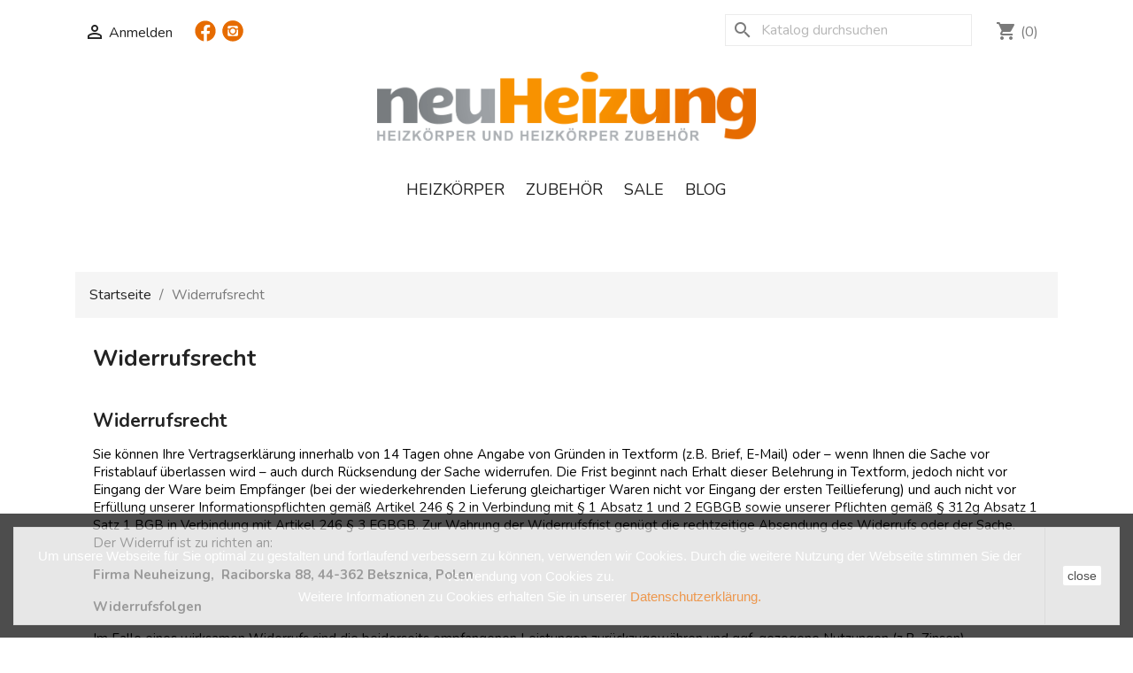

--- FILE ---
content_type: text/html; charset=utf-8
request_url: https://neuheizung.de/content/8-widerrufsrecht
body_size: 9823
content:
<!doctype html>
<html lang="de-DE">

  <head>
    
      
  <meta charset="utf-8">


  <meta http-equiv="x-ua-compatible" content="ie=edge">



  <title>Widerrufsrecht</title>
  
    
  
  <meta name="description" content="">
  <meta name="keywords" content="">
      <meta name="robots" content="noindex">
      
      
  
  
    <script type="application/ld+json">
  {
    "@context": "https://schema.org",
    "@type": "Organization",
    "name" : "Neuheizung | Designheizkörper aus Stahl oder Aluminium",
    "url" : "https://neuheizung.de/",
    "logo": {
      "@type": "ImageObject",
      "url":"https://neuheizung.de/img/logo-1635334647.jpg"
    }
  }
</script>

<script type="application/ld+json">
  {
    "@context": "https://schema.org",
    "@type": "WebPage",
    "isPartOf": {
      "@type": "WebSite",
      "url":  "https://neuheizung.de/",
      "name": "Neuheizung | Designheizkörper aus Stahl oder Aluminium"
    },
    "name": "Widerrufsrecht",
    "url":  "https://neuheizung.de/content/8-widerrufsrecht"
  }
</script>


  <script type="application/ld+json">
    {
      "@context": "https://schema.org",
      "@type": "BreadcrumbList",
      "itemListElement": [
                      {
              "@type": "ListItem",
              "position": 1,
              "name": "Startseite",
              "item": "https://neuheizung.de/"
              },                        {
              "@type": "ListItem",
              "position": 2,
              "name": "Widerrufsrecht",
              "item": "https://neuheizung.de/content/8-widerrufsrecht"
              }            ]
          }
  </script>
  
  
  
  
  
    
  

  
    <meta property="og:title" content="Widerrufsrecht" />
    <meta property="og:description" content="" />
    <meta property="og:url" content="https://neuheizung.de/content/8-widerrufsrecht" />
    <meta property="og:site_name" content="Neuheizung | Designheizkörper aus Stahl oder Aluminium" />
    <meta property="og:type" content="website" />    



  <meta name="viewport" content="width=device-width, initial-scale=1">



  <link rel="icon" type="image/vnd.microsoft.icon" href="https://neuheizung.de/img/favicon.ico?1648117194">
  <link rel="shortcut icon" type="image/x-icon" href="https://neuheizung.de/img/favicon.ico?1648117194">



    <link rel="stylesheet" href="https://neuheizung.de/themes/neuheizung/assets/cache/theme-91cef5128.css" type="text/css" media="all">




  

  <script type="text/javascript">
        var AdvancedEmailGuardData = {"meta":{"isGDPREnabled":true,"isLegacyOPCEnabled":false,"isLegacyMAModuleEnabled":false,"validationError":null},"settings":{"recaptcha":{"type":"v2_cbx","key":"6LdtmUEdAAAAAMa9N5S0vYmOYGt57X37ddRo4WIM","forms":{"contact_us":{"size":"normal","align":"offset","offset":3},"register":{"size":"normal","align":"center","offset":1},"login":{"size":"normal","align":"center","offset":1},"reset_password":{"size":"normal","align":"center","offset":1},"quick_order":{"size":"normal","align":"center","offset":1},"newsletter":{"size":"normal","align":"left","offset":1},"write_review":{"size":"normal","align":"left","offset":1},"notify_when_in_stock":{"size":"normal","align":"left","offset":1},"send_to_friend":{"size":"normal","align":"left","offset":1}},"language":"shop","theme":"light","position":"bottomright","hidden":false,"deferred":true}},"context":{"ps":{"v17":true,"v17pc":true,"v17ch":true,"v16":false,"v161":false,"v15":false},"languageCode":"de","pageName":"cms"},"trans":{"genericError":"Es ist ein Fehler aufgetreten, bitte versuchen Sie es erneut."}};
        var ab_is16 = 0;
        var ab_isMobile = 0;
        var prestashop = {"cart":{"products":[],"totals":{"total":{"type":"total","label":"Gesamt","amount":0,"value":"0,00\u00a0\u20ac"},"total_including_tax":{"type":"total","label":"Gesamt (inkl. MwSt.)","amount":0,"value":"0,00\u00a0\u20ac"},"total_excluding_tax":{"type":"total","label":"Gesamtpreis o. MwSt.","amount":0,"value":"0,00\u00a0\u20ac"}},"subtotals":{"products":{"type":"products","label":"Zwischensumme","amount":0,"value":"0,00\u00a0\u20ac"},"discounts":null,"shipping":{"type":"shipping","label":"Versand","amount":0,"value":""},"tax":null},"products_count":0,"summary_string":"0 Artikel","vouchers":{"allowed":0,"added":[]},"discounts":[],"minimalPurchase":0,"minimalPurchaseRequired":""},"currency":{"id":1,"name":"Euro","iso_code":"EUR","iso_code_num":"978","sign":"\u20ac"},"customer":{"lastname":null,"firstname":null,"email":null,"birthday":null,"newsletter":null,"newsletter_date_add":null,"optin":null,"website":null,"company":null,"siret":null,"ape":null,"is_logged":false,"gender":{"type":null,"name":null},"addresses":[]},"language":{"name":"Deutsch (German)","iso_code":"de","locale":"de-DE","language_code":"de-de","is_rtl":"0","date_format_lite":"d.m.Y","date_format_full":"d.m.Y H:i:s","id":4},"page":{"title":"","canonical":null,"meta":{"title":"Widerrufsrecht","description":"","keywords":"","robots":"noindex"},"page_name":"cms","body_classes":{"lang-de":true,"lang-rtl":false,"country-DE":true,"currency-EUR":true,"layout-full-width":true,"page-cms":true,"tax-display-enabled":true,"cms-id-8":true},"admin_notifications":[]},"shop":{"name":"Neuheizung | Designheizk\u00f6rper aus Stahl oder Aluminium","logo":"https:\/\/neuheizung.de\/img\/logo-1635334647.jpg","stores_icon":"https:\/\/neuheizung.de\/img\/logo_stores.png","favicon":"https:\/\/neuheizung.de\/img\/favicon.ico"},"urls":{"base_url":"https:\/\/neuheizung.de\/","current_url":"https:\/\/neuheizung.de\/content\/8-widerrufsrecht","shop_domain_url":"https:\/\/neuheizung.de","img_ps_url":"https:\/\/neuheizung.de\/img\/","img_cat_url":"https:\/\/neuheizung.de\/img\/c\/","img_lang_url":"https:\/\/neuheizung.de\/img\/l\/","img_prod_url":"https:\/\/neuheizung.de\/img\/p\/","img_manu_url":"https:\/\/neuheizung.de\/img\/m\/","img_sup_url":"https:\/\/neuheizung.de\/img\/su\/","img_ship_url":"https:\/\/neuheizung.de\/img\/s\/","img_store_url":"https:\/\/neuheizung.de\/img\/st\/","img_col_url":"https:\/\/neuheizung.de\/img\/co\/","img_url":"https:\/\/neuheizung.de\/themes\/neuheizung\/assets\/img\/","css_url":"https:\/\/neuheizung.de\/themes\/neuheizung\/assets\/css\/","js_url":"https:\/\/neuheizung.de\/themes\/neuheizung\/assets\/js\/","pic_url":"https:\/\/neuheizung.de\/upload\/","pages":{"address":"https:\/\/neuheizung.de\/adresse","addresses":"https:\/\/neuheizung.de\/adressen","authentication":"https:\/\/neuheizung.de\/anmeldung","cart":"https:\/\/neuheizung.de\/warenkorb","category":"https:\/\/neuheizung.de\/index.php?controller=category","cms":"https:\/\/neuheizung.de\/index.php?controller=cms","contact":"https:\/\/neuheizung.de\/kontakt","discount":"https:\/\/neuheizung.de\/Rabatt","guest_tracking":"https:\/\/neuheizung.de\/auftragsverfolgung-gast","history":"https:\/\/neuheizung.de\/bestellungsverlauf","identity":"https:\/\/neuheizung.de\/profil","index":"https:\/\/neuheizung.de\/","my_account":"https:\/\/neuheizung.de\/mein-Konto","order_confirmation":"https:\/\/neuheizung.de\/bestellbestatigung","order_detail":"https:\/\/neuheizung.de\/index.php?controller=order-detail","order_follow":"https:\/\/neuheizung.de\/bestellverfolgung","order":"https:\/\/neuheizung.de\/Bestellung","order_return":"https:\/\/neuheizung.de\/index.php?controller=order-return","order_slip":"https:\/\/neuheizung.de\/bestellschein","pagenotfound":"https:\/\/neuheizung.de\/seite-nicht-gefunden","password":"https:\/\/neuheizung.de\/passwort-zuruecksetzen","pdf_invoice":"https:\/\/neuheizung.de\/index.php?controller=pdf-invoice","pdf_order_return":"https:\/\/neuheizung.de\/index.php?controller=pdf-order-return","pdf_order_slip":"https:\/\/neuheizung.de\/index.php?controller=pdf-order-slip","prices_drop":"https:\/\/neuheizung.de\/angebote","product":"https:\/\/neuheizung.de\/index.php?controller=product","search":"https:\/\/neuheizung.de\/suche","sitemap":"https:\/\/neuheizung.de\/Sitemap","stores":"https:\/\/neuheizung.de\/shops","supplier":"https:\/\/neuheizung.de\/lieferant","register":"https:\/\/neuheizung.de\/anmeldung?create_account=1","order_login":"https:\/\/neuheizung.de\/Bestellung?login=1"},"alternative_langs":[],"theme_assets":"\/themes\/neuheizung\/assets\/","actions":{"logout":"https:\/\/neuheizung.de\/?mylogout="},"no_picture_image":{"bySize":{"small_default":{"url":"https:\/\/neuheizung.de\/img\/p\/de-default-small_default.jpg","width":98,"height":98},"cart_default":{"url":"https:\/\/neuheizung.de\/img\/p\/de-default-cart_default.jpg","width":125,"height":125},"home_default":{"url":"https:\/\/neuheizung.de\/img\/p\/de-default-home_default.jpg","width":250,"height":250},"medium_default":{"url":"https:\/\/neuheizung.de\/img\/p\/de-default-medium_default.jpg","width":452,"height":452},"large_default":{"url":"https:\/\/neuheizung.de\/img\/p\/de-default-large_default.jpg","width":800,"height":800}},"small":{"url":"https:\/\/neuheizung.de\/img\/p\/de-default-small_default.jpg","width":98,"height":98},"medium":{"url":"https:\/\/neuheizung.de\/img\/p\/de-default-home_default.jpg","width":250,"height":250},"large":{"url":"https:\/\/neuheizung.de\/img\/p\/de-default-large_default.jpg","width":800,"height":800},"legend":""}},"configuration":{"display_taxes_label":true,"display_prices_tax_incl":true,"is_catalog":false,"show_prices":true,"opt_in":{"partner":false},"quantity_discount":{"type":"discount","label":"Rabatt auf St\u00fcckzahl"},"voucher_enabled":0,"return_enabled":0},"field_required":[],"breadcrumb":{"links":[{"title":"Startseite","url":"https:\/\/neuheizung.de\/"},{"title":"Widerrufsrecht","url":"https:\/\/neuheizung.de\/content\/8-widerrufsrecht"}],"count":2},"link":{"protocol_link":"https:\/\/","protocol_content":"https:\/\/"},"time":1768801484,"static_token":"579b0e25730d8293397cc761c0ec5239","token":"65c01814894c7de21ffd42d014a6dbdc","debug":false};
      </script>



  
  <script type="text/javascript">
    (window.gaDevIds=window.gaDevIds||[]).push('d6YPbH');
    (function(i,s,o,g,r,a,m){i['GoogleAnalyticsObject']=r;i[r]=i[r]||function(){
      (i[r].q=i[r].q||[]).push(arguments)},i[r].l=1*new Date();a=s.createElement(o),
      m=s.getElementsByTagName(o)[0];a.async=1;a.src=g;m.parentNode.insertBefore(a,m)
    })(window,document,'script','https://www.google-analytics.com/analytics.js','ga');

          ga('create', 'UA-37797933-30', 'auto');
                      ga('send', 'pageview');
        ga('require', 'ec');
  </script>

 



    
  </head>

  <body id="cms" class="lang-de country-de currency-eur layout-full-width page-cms tax-display-enabled cms-id-8">

    
      
    

    <main>
      
              

      <header id="header">
        
          
  <div class="header-banner">
    
  </div>



  <nav class="header-nav">
    <div class="container-fluid mx-5"> 
      <div class="row">
        <div class="hidden-sm-down">
          <div class="col-md-5 col-xs-12">
            <div id="_desktop_user_info">
  <div class="user-info">
          <a
        href="https://neuheizung.de/mein-Konto"
        title="Anmelden zu Ihrem Kundenbereich"
        rel="nofollow"
      >
        <i class="material-icons">&#xE7FF;</i>
        <span class="hidden-sm-down">Anmelden</span>
      </a>
      </div>
</div>

  <div class="block-social col-lg-4 col-md-12 col-sm-12">
    <ul>
              <li class="facebook"><a href="https://www.facebook.com/Neuheizung-105251505328934" target="_blank" rel="noopener noreferrer">Facebook</a></li>
              <li class="instagram"><a href="https://www.instagram.com/neuheizung/" target="_blank" rel="noopener noreferrer">Instagram</a></li>
          </ul>
  </div>


			    <div id="trust"></div>
          </div>
          <div class="col-md-7 right-nav">
              <div id="search_widget" class="search-widgets" data-search-controller-url="//neuheizung.de/suche">
  <form method="get" action="//neuheizung.de/suche">
    <input type="hidden" name="controller" value="search">
    <i class="material-icons search" aria-hidden="true">search</i>
    <input type="text" name="s" value="" placeholder="Katalog durchsuchen" aria-label="Suche">
    <i class="material-icons clear" aria-hidden="true">clear</i>
  </form>
</div>
<div id="_desktop_cart">
  <div class="blockcart cart-preview inactive" data-refresh-url="//neuheizung.de/module/ps_shoppingcart/ajax">
    <div class="header">
              <i class="material-icons shopping-cart" aria-hidden="true">shopping_cart</i>
      <!-- <span class="hidden-sm-down">Warenkorb</span> -->
        <span class="cart-products-count">(0)</span>
          </div>
  </div>
</div>

			 
          </div>
        </div>
        <div class="hidden-md-up text-sm-center mobile">
          <div class="float-xs-left" id="menu-icon">
            <i class="material-icons d-inline">&#xE5D2;</i>
          </div>
          <div class="float-xs-right" id="_mobile_cart"></div>
          <div class="float-xs-right" id="_mobile_user_info"></div>
          <div class="top-logo" id="_mobile_logo"></div>
          <div class="clearfix"></div>
        </div>
      </div>
    </div>
  </nav>



  <div class="header-top">
    <div class="container">
       <div class="row">
        <div class="col-md-12 hidden-sm-down" id="_desktop_logo">
                            <a href="https://neuheizung.de/">
                  <img class="logo img-responsive" src="https://neuheizung.de/img/logo-1635334647.jpg" alt="Neuheizung | Designheizkörper aus Stahl oder Aluminium" loading="lazy">
                </a>
                    </div>
       <!-- <div class="header-top-right col-md-12 col-sm-12 position-static">
          
        </div> -->
      </div>
      <div id="mobile_top_menu_wrapper" class="row hidden-md-up" style="display:none;">
        <div class="js-top-menu mobile" id="_mobile_top_menu"></div>
        <div class="js-top-menu-bottom">
          <div id="_mobile_currency_selector"></div>
          <div id="_mobile_language_selector"></div>
          <div id="_mobile_contact_link"></div>
        </div>
      </div>
    </div>
  </div>
  

<div class="menu js-top-menu position-static hidden-sm-down" id="_desktop_top_menu">
    
          <ul class="top-menu" id="top-menu" data-depth="0">
                    <li class="category" id="category-10">
                          <a
                class="dropdown-item"
                href="https://neuheizung.de/10-heizkoerper" data-depth="0"
                              >
                                                                      <span class="float-xs-right hidden-md-up">
                    <span data-target="#top_sub_menu_22487" data-toggle="collapse" class="navbar-toggler collapse-icons">
                      <i class="material-icons add">&#xE313;</i>
                      <i class="material-icons remove">&#xE316;</i>
                    </span>
                  </span>
                                Heizkörper
              </a>
                            <div  class="popover sub-menu js-sub-menu collapse" id="top_sub_menu_22487">
                
          <ul class="top-menu"  data-depth="1">
                    <li class="category" id="category-11">
                          <a
                class="dropdown-item dropdown-submenu"
                href="https://neuheizung.de/11-modellauswahl" data-depth="1"
                              >
                                                                      <span class="float-xs-right hidden-md-up">
                    <span data-target="#top_sub_menu_68936" data-toggle="collapse" class="navbar-toggler collapse-icons">
                      <i class="material-icons add">&#xE313;</i>
                      <i class="material-icons remove">&#xE316;</i>
                    </span>
                  </span>
                                Modellauswahl
              </a>
                            <div  class="collapse" id="top_sub_menu_68936">
                
          <ul class="top-menu"  data-depth="2">
                    <li class="category" id="category-34">
                          <a
                class="dropdown-item"
                href="https://neuheizung.de/34-badheizkoerper-iron-s" data-depth="2"
                              >
                                Badheizkörper Iron S
              </a>
                          </li>
                    <li class="category" id="category-33">
                          <a
                class="dropdown-item"
                href="https://neuheizung.de/33-modell-cubo" data-depth="2"
                              >
                                Modell Cubo
              </a>
                          </li>
                    <li class="category" id="category-31">
                          <a
                class="dropdown-item"
                href="https://neuheizung.de/31-modell-alliance" data-depth="2"
                              >
                                Modell Alliance
              </a>
                          </li>
                    <li class="category" id="category-36">
                          <a
                class="dropdown-item"
                href="https://neuheizung.de/36-modell-sophia" data-depth="2"
                              >
                                Modell Sophia
              </a>
                          </li>
                    <li class="category" id="category-37">
                          <a
                class="dropdown-item"
                href="https://neuheizung.de/37-modell-maria" data-depth="2"
                              >
                                Modell Maria
              </a>
                          </li>
                    <li class="category" id="category-38">
                          <a
                class="dropdown-item"
                href="https://neuheizung.de/38-modell-agora" data-depth="2"
                              >
                                Modell Agora
              </a>
                          </li>
                    <li class="category" id="category-35">
                          <a
                class="dropdown-item"
                href="https://neuheizung.de/35-modell-julia" data-depth="2"
                              >
                                Modell Julia
              </a>
                          </li>
                    <li class="category" id="category-63">
                          <a
                class="dropdown-item"
                href="https://neuheizung.de/63-modell-alba" data-depth="2"
                              >
                                Modell Alba
              </a>
                          </li>
                    <li class="category" id="category-32">
                          <a
                class="dropdown-item"
                href="https://neuheizung.de/32-modell-kfa" data-depth="2"
                              >
                                Modell KFA
              </a>
                          </li>
                    <li class="category" id="category-43">
                          <a
                class="dropdown-item"
                href="https://neuheizung.de/43-modell-classic" data-depth="2"
                              >
                                Modell Classic
              </a>
                          </li>
                    <li class="category" id="category-39">
                          <a
                class="dropdown-item"
                href="https://neuheizung.de/39-modell-navi" data-depth="2"
                              >
                                Modell Navi
              </a>
                          </li>
                    <li class="category" id="category-66">
                          <a
                class="dropdown-item"
                href="https://neuheizung.de/66-badheizkoerper-agora-premium" data-depth="2"
                              >
                                Badheizkörper Agora Premium
              </a>
                          </li>
                    <li class="category" id="category-71">
                          <a
                class="dropdown-item"
                href="https://neuheizung.de/71-badheizkoerper-navi-premium" data-depth="2"
                              >
                                Badheizkörper Navi Premium
              </a>
                          </li>
              </ul>
    
              </div>
                          </li>
                    <li class="category" id="category-19">
                          <a
                class="dropdown-item dropdown-submenu"
                href="https://neuheizung.de/19-badheizkoerper" data-depth="1"
                              >
                                                                      <span class="float-xs-right hidden-md-up">
                    <span data-target="#top_sub_menu_41260" data-toggle="collapse" class="navbar-toggler collapse-icons">
                      <i class="material-icons add">&#xE313;</i>
                      <i class="material-icons remove">&#xE316;</i>
                    </span>
                  </span>
                                Badheizkörper
              </a>
                            <div  class="collapse" id="top_sub_menu_41260">
                
          <ul class="top-menu"  data-depth="2">
                    <li class="category" id="category-60">
                          <a
                class="dropdown-item"
                href="https://neuheizung.de/60-badheizkoerper-iron-s" data-depth="2"
                              >
                                Badheizkörper IRON S
              </a>
                          </li>
                    <li class="category" id="category-62">
                          <a
                class="dropdown-item"
                href="https://neuheizung.de/62-modell-sophia" data-depth="2"
                              >
                                Modell Sophia
              </a>
                          </li>
                    <li class="category" id="category-61">
                          <a
                class="dropdown-item"
                href="https://neuheizung.de/61-modell-julia" data-depth="2"
                              >
                                Modell Julia
              </a>
                          </li>
                    <li class="category" id="category-67">
                          <a
                class="dropdown-item"
                href="https://neuheizung.de/67-badheizkoerper-agora-premium" data-depth="2"
                              >
                                Badheizkörper Agora Premium
              </a>
                          </li>
                    <li class="category" id="category-68">
                          <a
                class="dropdown-item"
                href="https://neuheizung.de/68-badheizkoerper-navi-premium" data-depth="2"
                              >
                                Badheizkörper Navi Premium
              </a>
                          </li>
              </ul>
    
              </div>
                          </li>
                    <li class="category" id="category-20">
                          <a
                class="dropdown-item dropdown-submenu"
                href="https://neuheizung.de/20-handtuchheizkoerper" data-depth="1"
                              >
                                                                      <span class="float-xs-right hidden-md-up">
                    <span data-target="#top_sub_menu_68204" data-toggle="collapse" class="navbar-toggler collapse-icons">
                      <i class="material-icons add">&#xE313;</i>
                      <i class="material-icons remove">&#xE316;</i>
                    </span>
                  </span>
                                Handtuchheizkörper
              </a>
                            <div  class="collapse" id="top_sub_menu_68204">
                
          <ul class="top-menu"  data-depth="2">
                    <li class="category" id="category-46">
                          <a
                class="dropdown-item"
                href="https://neuheizung.de/46-badheizkoerper-iron-s" data-depth="2"
                              >
                                Badheizkörper Iron S
              </a>
                          </li>
                    <li class="category" id="category-48">
                          <a
                class="dropdown-item"
                href="https://neuheizung.de/48-modell-sophia" data-depth="2"
                              >
                                Modell Sophia
              </a>
                          </li>
                    <li class="category" id="category-47">
                          <a
                class="dropdown-item"
                href="https://neuheizung.de/47-modell-julia" data-depth="2"
                              >
                                Modell Julia
              </a>
                          </li>
                    <li class="category" id="category-69">
                          <a
                class="dropdown-item"
                href="https://neuheizung.de/69-badheizkoerper-agora-premium" data-depth="2"
                              >
                                Badheizkörper Agora Premium
              </a>
                          </li>
                    <li class="category" id="category-70">
                          <a
                class="dropdown-item"
                href="https://neuheizung.de/70-badheizkoerper-navi-premium" data-depth="2"
                              >
                                Badheizkörper Navi Premium
              </a>
                          </li>
              </ul>
    
              </div>
                          </li>
                    <li class="category" id="category-21">
                          <a
                class="dropdown-item dropdown-submenu"
                href="https://neuheizung.de/21-designheizkoerper" data-depth="1"
                              >
                                Designheizkörper
              </a>
                          </li>
                    <li class="category" id="category-12">
                          <a
                class="dropdown-item dropdown-submenu"
                href="https://neuheizung.de/12-paneelheizkoerper" data-depth="1"
                              >
                                                                      <span class="float-xs-right hidden-md-up">
                    <span data-target="#top_sub_menu_37697" data-toggle="collapse" class="navbar-toggler collapse-icons">
                      <i class="material-icons add">&#xE313;</i>
                      <i class="material-icons remove">&#xE316;</i>
                    </span>
                  </span>
                                Paneelheizkörper
              </a>
                            <div  class="collapse" id="top_sub_menu_37697">
                
          <ul class="top-menu"  data-depth="2">
                    <li class="category" id="category-49">
                          <a
                class="dropdown-item"
                href="https://neuheizung.de/49-mit-ventilanschluss" data-depth="2"
                              >
                                Mit Ventilanschluss
              </a>
                          </li>
                    <li class="category" id="category-50">
                          <a
                class="dropdown-item"
                href="https://neuheizung.de/50-mit-seitenanschluss" data-depth="2"
                              >
                                Mit Seitenanschluss
              </a>
                          </li>
              </ul>
    
              </div>
                          </li>
                    <li class="category" id="category-13">
                          <a
                class="dropdown-item dropdown-submenu"
                href="https://neuheizung.de/13-seitenanschluss" data-depth="1"
                              >
                                                                      <span class="float-xs-right hidden-md-up">
                    <span data-target="#top_sub_menu_60618" data-toggle="collapse" class="navbar-toggler collapse-icons">
                      <i class="material-icons add">&#xE313;</i>
                      <i class="material-icons remove">&#xE316;</i>
                    </span>
                  </span>
                                Seitenanschluss
              </a>
                            <div  class="collapse" id="top_sub_menu_60618">
                
          <ul class="top-menu"  data-depth="2">
                    <li class="category" id="category-52">
                          <a
                class="dropdown-item"
                href="https://neuheizung.de/52-modell-alliance" data-depth="2"
                              >
                                Modell Alliance
              </a>
                          </li>
                    <li class="category" id="category-53">
                          <a
                class="dropdown-item"
                href="https://neuheizung.de/53-modell-kfa" data-depth="2"
                              >
                                Modell KFA
              </a>
                          </li>
                    <li class="category" id="category-64">
                          <a
                class="dropdown-item"
                href="https://neuheizung.de/64-modell-alba" data-depth="2"
                              >
                                Modell Alba
              </a>
                          </li>
              </ul>
    
              </div>
                          </li>
                    <li class="category" id="category-14">
                          <a
                class="dropdown-item dropdown-submenu"
                href="https://neuheizung.de/14-ventilheizkoerper" data-depth="1"
                              >
                                                                      <span class="float-xs-right hidden-md-up">
                    <span data-target="#top_sub_menu_34792" data-toggle="collapse" class="navbar-toggler collapse-icons">
                      <i class="material-icons add">&#xE313;</i>
                      <i class="material-icons remove">&#xE316;</i>
                    </span>
                  </span>
                                Ventilheizkörper
              </a>
                            <div  class="collapse" id="top_sub_menu_34792">
                
          <ul class="top-menu"  data-depth="2">
                    <li class="category" id="category-56">
                          <a
                class="dropdown-item"
                href="https://neuheizung.de/56-badheizkoerper-iron-s" data-depth="2"
                              >
                                Badheizkörper IRON S
              </a>
                          </li>
                    <li class="category" id="category-57">
                          <a
                class="dropdown-item"
                href="https://neuheizung.de/57-modell-cubo" data-depth="2"
                              >
                                Modell Cubo
              </a>
                          </li>
                    <li class="category" id="category-59">
                          <a
                class="dropdown-item"
                href="https://neuheizung.de/59-modell-sophia" data-depth="2"
                              >
                                Modell Sophia
              </a>
                          </li>
                    <li class="category" id="category-58">
                          <a
                class="dropdown-item"
                href="https://neuheizung.de/58-modell-julia" data-depth="2"
                              >
                                Modell Julia
              </a>
                          </li>
                    <li class="category" id="category-55">
                          <a
                class="dropdown-item"
                href="https://neuheizung.de/55-modell-kfa" data-depth="2"
                              >
                                Modell KFA
              </a>
                          </li>
              </ul>
    
              </div>
                          </li>
                    <li class="category" id="category-15">
                          <a
                class="dropdown-item dropdown-submenu"
                href="https://neuheizung.de/15-austauschheizkoerper" data-depth="1"
                              >
                                                                      <span class="float-xs-right hidden-md-up">
                    <span data-target="#top_sub_menu_66195" data-toggle="collapse" class="navbar-toggler collapse-icons">
                      <i class="material-icons add">&#xE313;</i>
                      <i class="material-icons remove">&#xE316;</i>
                    </span>
                  </span>
                                Austauschheizkörper
              </a>
                            <div  class="collapse" id="top_sub_menu_66195">
                
          <ul class="top-menu"  data-depth="2">
                    <li class="category" id="category-41">
                          <a
                class="dropdown-item"
                href="https://neuheizung.de/41-modell-alliance" data-depth="2"
                              >
                                Modell Alliance
              </a>
                          </li>
                    <li class="category" id="category-42">
                          <a
                class="dropdown-item"
                href="https://neuheizung.de/42-aluminium-heizkorper-kfa" data-depth="2"
                              >
                                Aluminium Heizkörper KFA
              </a>
                          </li>
                    <li class="category" id="category-65">
                          <a
                class="dropdown-item"
                href="https://neuheizung.de/65-modell-alba" data-depth="2"
                              >
                                Modell Alba
              </a>
                          </li>
              </ul>
    
              </div>
                          </li>
                    <li class="category" id="category-16">
                          <a
                class="dropdown-item dropdown-submenu"
                href="https://neuheizung.de/16-kompaktheizkoerper" data-depth="1"
                              >
                                Kompaktheizkörper
              </a>
                          </li>
                    <li class="category" id="category-17">
                          <a
                class="dropdown-item dropdown-submenu"
                href="https://neuheizung.de/17-flachheizkoerper" data-depth="1"
                              >
                                Flachheizkörper
              </a>
                          </li>
                    <li class="category" id="category-30">
                          <a
                class="dropdown-item dropdown-submenu"
                href="https://neuheizung.de/30-planheizkoerper" data-depth="1"
                              >
                                Planheizkörper
              </a>
                          </li>
                    <li class="category" id="category-18">
                          <a
                class="dropdown-item dropdown-submenu"
                href="https://neuheizung.de/18-anthrazitheizkoerper" data-depth="1"
                              >
                                Anthrazitheizkörper
              </a>
                          </li>
              </ul>
    
              </div>
                          </li>
                    <li class="category" id="category-22">
                          <a
                class="dropdown-item"
                href="https://neuheizung.de/22-zubehoer" data-depth="0"
                              >
                                                                      <span class="float-xs-right hidden-md-up">
                    <span data-target="#top_sub_menu_75934" data-toggle="collapse" class="navbar-toggler collapse-icons">
                      <i class="material-icons add">&#xE313;</i>
                      <i class="material-icons remove">&#xE316;</i>
                    </span>
                  </span>
                                Zubehör
              </a>
                            <div  class="popover sub-menu js-sub-menu collapse" id="top_sub_menu_75934">
                
          <ul class="top-menu"  data-depth="1">
                    <li class="category" id="category-23">
                          <a
                class="dropdown-item dropdown-submenu"
                href="https://neuheizung.de/23-montage-zubehoer" data-depth="1"
                              >
                                Montage Zubehör
              </a>
                          </li>
                    <li class="category" id="category-24">
                          <a
                class="dropdown-item dropdown-submenu"
                href="https://neuheizung.de/24-thermostate" data-depth="1"
                              >
                                Thermostate
              </a>
                          </li>
                    <li class="category" id="category-25">
                          <a
                class="dropdown-item dropdown-submenu"
                href="https://neuheizung.de/25-thermostat-sets" data-depth="1"
                              >
                                                                      <span class="float-xs-right hidden-md-up">
                    <span data-target="#top_sub_menu_19968" data-toggle="collapse" class="navbar-toggler collapse-icons">
                      <i class="material-icons add">&#xE313;</i>
                      <i class="material-icons remove">&#xE316;</i>
                    </span>
                  </span>
                                Thermostat Sets
              </a>
                            <div  class="collapse" id="top_sub_menu_19968">
                
          <ul class="top-menu"  data-depth="2">
                    <li class="category" id="category-44">
                          <a
                class="dropdown-item"
                href="https://neuheizung.de/44-seitenanschluss" data-depth="2"
                              >
                                Seitenanschluss
              </a>
                          </li>
                    <li class="category" id="category-45">
                          <a
                class="dropdown-item"
                href="https://neuheizung.de/45-ventilanschluss" data-depth="2"
                              >
                                Ventilanschluss
              </a>
                          </li>
              </ul>
    
              </div>
                          </li>
                    <li class="category" id="category-26">
                          <a
                class="dropdown-item dropdown-submenu"
                href="https://neuheizung.de/26-ventilheizkoerper-zubehoer" data-depth="1"
                              >
                                Ventilheizkörper Zubehör
              </a>
                          </li>
                    <li class="category" id="category-27">
                          <a
                class="dropdown-item dropdown-submenu"
                href="https://neuheizung.de/27-ventile" data-depth="1"
                              >
                                Ventile
              </a>
                          </li>
                    <li class="category" id="category-28">
                          <a
                class="dropdown-item dropdown-submenu"
                href="https://neuheizung.de/28-badheizkoerper-zubehoer" data-depth="1"
                              >
                                Badheizkörper Zubehör
              </a>
                          </li>
                    <li class="category" id="category-29">
                          <a
                class="dropdown-item dropdown-submenu"
                href="https://neuheizung.de/29-kompaktheizkoerper-zubehoer" data-depth="1"
                              >
                                Kompaktheizkörper Zubehör
              </a>
                          </li>
              </ul>
    
              </div>
                          </li>
                    <li class="link" id="lnk-sale">
                          <a
                class="dropdown-item"
                href="/de/verkaufshits" data-depth="0"
                              >
                                Sale
              </a>
                          </li>
                    <li class="link" id="lnk-blog">
                          <a
                class="dropdown-item"
                href="/blog/" data-depth="0"
                              >
                                Blog
              </a>
                          </li>
              </ul>
    
    <div class="clearfix"></div>
</div>

	<div class="container-fluid mx-5 mt-3">
		<div class="row">
	  
		</div>
	 </div>
	

        
      </header>

      <section id="wrapper">
        
          
<aside id="notifications">
  <div class="container">
    
    
    
      </div>
</aside>
        

        
        <div class="container">
          
            <nav data-depth="2" class="breadcrumb hidden-sm-down">
  <ol>
    
              
          <li>
                          <a href="https://neuheizung.de/"><span>Startseite</span></a>
                      </li>
        
              
          <li>
                          <span>Widerrufsrecht</span>
                      </li>
        
          
  </ol>
</nav>
          

          

          
  <div id="content-wrapper" class="js-content-wrapper">
    
    

  <section id="main">

    
      
        <header class="page-header">
          <h1>
  Widerrufsrecht
</h1>
        </header>
      
    

    
  <section id="content" class="page-content page-cms page-cms-8">

    
      <h2>Widerrufsrecht</h2>
<p></p>
<p>Sie können Ihre Vertragserklärung innerhalb von 14 Tagen ohne Angabe von Gründen in Textform (z.B. Brief, E-Mail) oder – wenn Ihnen die Sache vor Fristablauf überlassen wird – auch durch Rücksendung der Sache widerrufen. Die Frist beginnt nach Erhalt dieser Belehrung in Textform, jedoch nicht vor Eingang der Ware beim Empfänger (bei der wiederkehrenden Lieferung gleichartiger Waren nicht vor Eingang der ersten Teillieferung) und auch nicht vor Erfüllung unserer Informationspflichten gemäß Artikel 246 § 2 in Verbindung mit § 1 Absatz 1 und 2 EGBGB sowie unserer Pflichten gemäß § 312g Absatz 1 Satz 1 BGB in Verbindung mit Artikel 246 § 3 EGBGB. Zur Wahrung der Widerrufsfrist genügt die rechtzeitige Absendung des Widerrufs oder der Sache. Der Widerruf ist zu richten an:</p>
<p></p>
<p></p>
<p><strong>Firma Neuheizung,  Raciborska 88, 44-362 Bełsznica, Polen</strong></p>
<p></p>
<p></p>
<p><strong>Widerrufsfolgen</strong></p>
<p></p>
<p></p>
<p>Im Falle eines wirksamen Widerrufs sind die beiderseits empfangenen Leistungen zurückzugewähren und ggf. gezogene Nutzungen (z.B. Zinsen) herauszugeben. Können Sie uns die empfangene Leistung sowie Nutzungen (z.B. Gebrauchsvorteile) nicht oder teilweise nicht oder nur in verschlechtertem Zustand zurückgewähren beziehungsweise herausgeben, müssen Sie uns insoweit Wertersatz leisten. Für die Verschlechterung der Sache und für gezogene Nutzungen müssen Sie Wertersatz nur leisten, soweit die Nutzungen oder die Verschlechterung auf einen Umgang mit der Sache zurückzuführen ist, der über die Prüfung der Eigenschaften und der Funktionsweise hinausgeht. Unter “Prüfung der Eigenschaften und der Funktionsweise” versteht man das Testen und Ausprobieren der jeweiligen Ware, wie es etwa im Ladengeschäft möglich und üblich ist. Paketversandfähige Sachen sind auf eigene Gefahr zurückzusenden. Sie haben die regelmäßigen Kosten der Rücksendung zu tragen, Nicht paketversandfähige Sachen werden bei Ihnen abgeholt und die versandgebühren in rechnung gestellt. Verpflichtungen zur Erstattung von Zahlungen müssen innerhalb von 30 Tagen erfüllt werden. Die Frist beginnt für Sie mit der Absendung Ihrer Widerrufserklärung oder der Sache, für uns mit deren Empfang.</p>
<p></p>
<p></p>
<p><strong>Ende der Widerrufsbelehrung</strong></p>
<p></p>
<p></p>
    

    
      
    

    
      
    

  </section>


    
      <footer class="page-footer">
        
          <!-- Footer content -->
        
      </footer>
    

  </section>


    
  </div>


          
        </div>
        
      </section>

      <footer id="footer" class="js-footer">
        
          <div class="container">
  <div class="row">
    
      
    
  </div>
</div>
<div class="footer-container">
  <div class="container-fluid mx-5">
    <div class="row">
      
        
<div class="block-contact col-md-4 links wrapper">
  <div class="title clearfix hidden-md-up" data-target="#contact-infos" data-toggle="collapse">
    <span class="h3">Shop-Einstellungen</span>
    <span class="float-xs-right">
      <span class="navbar-toggler collapse-icons">
        <i class="material-icons add">keyboard_arrow_down</i>
        <i class="material-icons remove">keyboard_arrow_up</i>
      </span>
    </span>
  </div>
 <a href="https://neuheizung.de/">
                  <img class="logo img-responsive img-fluid" src="https://neuheizung.de/img/logo-1635334647.jpg" alt="Neuheizung | Designheizkörper aus Stahl oder Aluminium" loading="lazy">
                </a>
 
  <div id="contact-infos" class="collapse mt-2">
    Neuheizung | Designheizkörper aus Stahl oder Aluminium<br />Linderhauser Str. 136<br />42279 Wuppertal<br />Deutschland
                  <br>
        E-Mail:
        <script type="text/javascript">document.write(unescape('%3c%61%20%68%72%65%66%3d%22%6d%61%69%6c%74%6f%3a%69%6e%66%6f%40%6e%65%75%68%65%69%7a%75%6e%67%2e%64%65%22%20%3e%69%6e%66%6f%40%6e%65%75%68%65%69%7a%75%6e%67%2e%64%65%3c%2f%61%3e'))</script>
      </div>
</div>
<div class="col-md-6 links">
  <div class="row">
      <div class="col-md-4 wrapper">
      <p class="h3 hidden-sm-down">neuheizung Onlineshop</p>
      <div class="title clearfix hidden-md-up" data-target="#footer_sub_menu_1" data-toggle="collapse">
        <span class="h3">neuheizung Onlineshop</span>
        <span class="float-xs-right">
          <span class="navbar-toggler collapse-icons">
            <i class="material-icons add">&#xE313;</i>
            <i class="material-icons remove">&#xE316;</i>
          </span>
        </span>
      </div>
      <ul id="footer_sub_menu_1" class="collapse">
                  <li>
            <a
                id="link-cms-page-10-1"
                class="cms-page-link"
                href="https://neuheizung.de/content/10-impressum"
                title=""
                            >
              Impressum
            </a>
          </li>
                  <li>
            <a
                id="link-static-page-contact-1"
                class="cms-page-link"
                href="https://neuheizung.de/kontakt"
                title="Nutzen Sie unser Kontaktformular"
                            >
              Kontakt
            </a>
          </li>
                  <li>
            <a
                id="link-custom-page-uber-uns-1"
                class="custom-page-link"
                href="https://neuheizung.de/content/12-faq#ueber-uns"
                title=""
                            >
              Über Uns
            </a>
          </li>
                  <li>
            <a
                id="link-custom-page-startseite-1"
                class="custom-page-link"
                href="https://neuheizung.de/"
                title=""
                            >
              Startseite
            </a>
          </li>
              </ul>
    </div>
      <div class="col-md-4 wrapper">
      <p class="h3 hidden-sm-down">Zahlung und Versand</p>
      <div class="title clearfix hidden-md-up" data-target="#footer_sub_menu_2" data-toggle="collapse">
        <span class="h3">Zahlung und Versand</span>
        <span class="float-xs-right">
          <span class="navbar-toggler collapse-icons">
            <i class="material-icons add">&#xE313;</i>
            <i class="material-icons remove">&#xE316;</i>
          </span>
        </span>
      </div>
      <ul id="footer_sub_menu_2" class="collapse">
                  <li>
            <a
                id="link-custom-page-vorkasse-2"
                class="custom-page-link"
                href="https://neuheizung.de/content/12-faq#zahlarten"
                title=""
                            >
              Vorkasse
            </a>
          </li>
                  <li>
            <a
                id="link-custom-page-paypal-2"
                class="custom-page-link"
                href="https://neuheizung.de/content/12-faq#zahlarten"
                title=""
                            >
              PayPal
            </a>
          </li>
                  <li>
            <a
                id="link-custom-page-sofortuberweisung-2"
                class="custom-page-link"
                href="https://neuheizung.de/content/12-faq#zahlarten"
                title=""
                            >
              Sofortüberweisung
            </a>
          </li>
                  <li>
            <a
                id="link-custom-page-versand-2"
                class="custom-page-link"
                href="https://neuheizung.de/content/12-faq#versand"
                title=""
                            >
              Versand
            </a>
          </li>
              </ul>
    </div>
      <div class="col-md-4 wrapper">
      <p class="h3 hidden-sm-down">Verbraucherinfos und Hilfe</p>
      <div class="title clearfix hidden-md-up" data-target="#footer_sub_menu_3" data-toggle="collapse">
        <span class="h3">Verbraucherinfos und Hilfe</span>
        <span class="float-xs-right">
          <span class="navbar-toggler collapse-icons">
            <i class="material-icons add">&#xE313;</i>
            <i class="material-icons remove">&#xE316;</i>
          </span>
        </span>
      </div>
      <ul id="footer_sub_menu_3" class="collapse">
                  <li>
            <a
                id="link-cms-page-8-3"
                class="cms-page-link"
                href="https://neuheizung.de/content/8-widerrufsrecht"
                title=""
                            >
              Widerrufsrecht
            </a>
          </li>
                  <li>
            <a
                id="link-cms-page-9-3"
                class="cms-page-link"
                href="https://neuheizung.de/content/9-agb"
                title=""
                            >
              AGB
            </a>
          </li>
                  <li>
            <a
                id="link-cms-page-11-3"
                class="cms-page-link"
                href="https://neuheizung.de/content/11-datenschutzerklaerung"
                title=""
                            >
              Datenschutzerklärung
            </a>
          </li>
                  <li>
            <a
                id="link-cms-page-12-3"
                class="cms-page-link"
                href="https://neuheizung.de/content/12-faq"
                title="FAQ – Antworten auf häufigste Fragen zur Bestellung, Lieferung, Bezahlung. Wir stellen und vor und bieten die besten Produkte und Beratung auf dem Markt."
                            >
              FAQ
            </a>
          </li>
                  <li>
            <a
                id="link-custom-page-bestellablauf-3"
                class="custom-page-link"
                href="https://neuheizung.de/content/12-faq#bestellablauf"
                title=""
                            >
              Bestellablauf
            </a>
          </li>
              </ul>
    </div>
    </div>
</div>
<div id="block_myaccount_infos" class="col-md-3 links wrapper">
  <p class="h3 myaccount-title hidden-sm-down">
    <a class="text-uppercase" href="https://neuheizung.de/mein-Konto" rel="nofollow">
      Ihr Konto
    </a>
  </p>
  <div class="title clearfix hidden-md-up" data-target="#footer_account_list" data-toggle="collapse">
    <span class="h3">Ihr Konto</span>
    <span class="float-xs-right">
      <span class="navbar-toggler collapse-icons">
        <i class="material-icons add">&#xE313;</i>
        <i class="material-icons remove">&#xE316;</i>
      </span>
    </span>
  </div>
  <ul class="account-list collapse" id="footer_account_list">
            <li>
          <a href="https://neuheizung.de/profil" title="Persönliche Infos" rel="nofollow">
            Persönliche Infos
          </a>
        </li>
            <li>
          <a href="https://neuheizung.de/bestellungsverlauf" title="Bestellungen" rel="nofollow">
            Bestellungen
          </a>
        </li>
            <li>
          <a href="https://neuheizung.de/bestellschein" title="Rechnungskorrekturen" rel="nofollow">
            Rechnungskorrekturen
          </a>
        </li>
            <li>
          <a href="https://neuheizung.de/adressen" title="Adressen" rel="nofollow">
            Adressen
          </a>
        </li>
        
	</ul>
</div>
    <style>.ta_center {display:table;margin:0 auto;} .ta_center_cell {display: table-cell; vertical-align: middle; text-align: center;}</style>
    
    
    
    
    
    
    
        <div class="ta_center">
        <div class="widget_container_stars_badge ta_center_cell"></div>
    </div>
    
    
    
            <style>
    #trustami_inserted_container {display: table; margin :0px auto;}
        #trustami_inserted_container >iframe{position:relative !important; z-index:initial !important; right:0px !important; left:0px !important; bottom: 0px !important;}
        </style>
        <script>
    function attachTrustamiWidget() {
        var script = document.createElement("script");
        script.setAttribute("type", "text/javascript");
        script.setAttribute("id", "trustamiwidget");
        script.setAttribute("src", "https://cdn.trustami.com/widgetapi/widget2/trustami-widget.js?cache=off");
        script.setAttribute("data-user", "31ae1621831be5333185d875512bf5e52c480452");
        script.setAttribute("data-profile", "624b0b0f2b5d850a1b8b4568");
        script.setAttribute("data-platform", "0");
        script.setAttribute("data-plugin", "ps");
        document.body.appendChild(script);
    }
        window.addEventListener('DOMContentLoaded', function(event) {
        try {
            var domParent;
                        domParent = document.getElementById("trust");
            
            if(domParent) {
                var trustamiAdvCtn;
                                trustamiAdvCtn = '<div id="trustami_inserted_container" class="widget_container_stars_badge"></div>';
                
                domParent.insertAdjacentHTML('beforeend', trustamiAdvCtn);
            }
        }
        catch(err) {
            console.warn(err.message);
        }
                attachTrustamiWidget();
            });
</script>
<script>
    
    function setcook() {
        var nazwa = 'cookie_ue';
        var wartosc = '1';
        var expire = new Date();
        expire.setMonth(expire.getMonth() + 12);
        document.cookie = nazwa + "=" + escape(wartosc) + ";path=/;" + ((expire == null) ? "" : ("; expires=" + expire.toGMTString()))
    }

    
        

    
        
        function closeUeNotify() {
                        $('#cookieNotice').animate(
                    {bottom: '-200px'},
                    2500, function () {
                        $('#cookieNotice').hide();
                    });
            setcook();
                    }
    
        
    
</script>
<style>
    
    .closeFontAwesome:before {
        content: "\f00d";
        font-family: "FontAwesome";
        display: inline-block;
        font-size: 23px;
        line-height: 23px;
        color: #000000;
        padding-right: 15px;
        cursor: pointer;
    }

    .closeButtonNormal {
         display: block; 
        text-align: center;
        padding: 2px 5px;
        border-radius: 2px;
        color: #FFFFFF;
        background: #FFFFFF;
        cursor: pointer;
    }

    #cookieNotice p {
        margin: 0px;
        padding: 0px;
    }


    #cookieNoticeContent {
        
                    padding:15px;
                
    }

    
</style>
<div id="cookieNotice" style=" width: 100%; position: fixed; bottom:0px; box-shadow: 0px 0 10px 0 #FFFFFF; background: #000000; z-index: 9999; font-size: 14px; line-height: 1.3em; font-family: arial; left: 0px; text-align:center; color:#FFF; opacity: 0.7 ">
    <div id="cookieNoticeContent" style="position:relative; margin:auto; width:100%; display:block;">
        <table style="width:100%;">
            <tr>
                        <td style="text-align:center;">
                <p>Um unsere Webseite für Sie optimal zu gestalten und fortlaufend verbessern zu können, verwenden wir Cookies. Durch die weitere Nutzung der Webseite stimmen Sie der Verwendung von Cookies zu.<br />Weitere Informationen zu Cookies erhalten Sie in unserer <a href="/content/11-datenschutzerklaerung">Datenschutzerklärung.</a></p>
            </td>
                            <td style="width:80px; vertical-align:middle; padding-right:20px; text-align:right;">
                                            <span class="closeButtonNormal" onclick="closeUeNotify()">close</span>
                                    </td>
                        </tr>
            <tr>
                            </tr>
        </table>
    </div>
</div>
      
    </div>
    <div class="row">
      
        
      
    </div>

  </div>

</div>
	 	<div class="coniainer-fluid mx-5 mt-1">
	  <div class="row bottom_text_bg">
      
        <div class="col-md-8">
            <div class="bottom_text">
                <div class="row m-0">
                    <div class="m-0"><div class="block-social">
    <ul>
              <li class="facebook"><a href="https://www.facebook.com/Neuheizung-105251505328934" target="_blank" rel="noopener noreferrer">Facebook</a></li>
              <li class="instagram"><a href="https://www.instagram.com/neuheizung/" target="_blank" rel="noopener noreferrer">Instagram</a></li>
          </ul>
  </div></div>
                    
                 
                </div>
            </div>
       
        
        </div>
	  <div class="col-md-4 mt-1">   <div>
                        CREATING WEB PAGES:
                        <a class="m-0" href="https://www.dataquest.pl/en">DATA QUEST | INTERNET SHOPS</a>
                    </div></div>
		</div></div>
        
      </footer>

    </main>

    
        <script type="text/javascript" src="https://neuheizung.de/themes/neuheizung/assets/cache/bottom-a22d6a127.js" ></script>


    

    
       
    
  </body>

</html>

--- FILE ---
content_type: text/plain
request_url: https://www.google-analytics.com/j/collect?v=1&_v=j102&a=21905627&t=pageview&_s=1&dl=https%3A%2F%2Fneuheizung.de%2Fcontent%2F8-widerrufsrecht&ul=en-us%40posix&dt=Widerrufsrecht&sr=1280x720&vp=1280x720&_u=IEBAAEIJAAAAACAAI~&jid=201156603&gjid=425595176&cid=331757834.1768801486&tid=UA-37797933-30&_gid=2134888513.1768801486&_r=1&_slc=1&did=d6YPbH&z=631509961
body_size: -449
content:
2,cG-W9L6YC5EG1

--- FILE ---
content_type: text/javascript
request_url: https://app.trustami.com/widgetapi/widgetapi-multi.php?callback=trustamiWidget.processRequest&profile=624b0b0f2b5d850a1b8b4568&user=31ae1621831be5333185d875512bf5e52c480452&platform=0&mode=null&v=0&type=2&pluginType=ps&trCache=1768801487074
body_size: 618
content:
trustamiWidget.processRequest({"isMobile":false,"21":{"text":false,"action":"none","cfg":{"mobile":{"vertical":{"pos":"top","px":0},"enabled":true},"colors":{"bg-color":"#FFFFFF"},"customCode":{"external":[],"internal":[]},"overlayClose":true,"width":{"min-width":400},"textAlignCenter":true,"fixedHeight":false,"position":{"horizontal":{"pos":"right","px":0},"vertical":{"pos":"bottom","px":0},"z-index":100025},"displayType":"overlay","logo":"0","mode":21},"iconValues":{"profileLink":"https:\/\/app.trustami.com\/trustami-card\/624b0b0f2b5d850a1b8b4568","isVerified":false,"stars":"0","ratingsNum":0,"posRatio":0,"userType":{"type":2}}},"google":"","cfg":{"widgetLocked":true,"write_to":"iframe","display_warnings":true,"send_incidents":false,"personalForm":false,"googleStars":true,"jsonLd":true,"languageid":2,"colors":{"headerTextColor":"#575757","ratingsTextColor":"#575757","borderColor":"#00385e","starsColor":"#f1c81b"},"name":false,"homepage":false,"modes":[21],"plugin":"ps","noRedis":false,"pushDivs":true,"overlayCloseCookie":false,"reviewLang":false,"mutation_observer":false},"stars_mode":null});